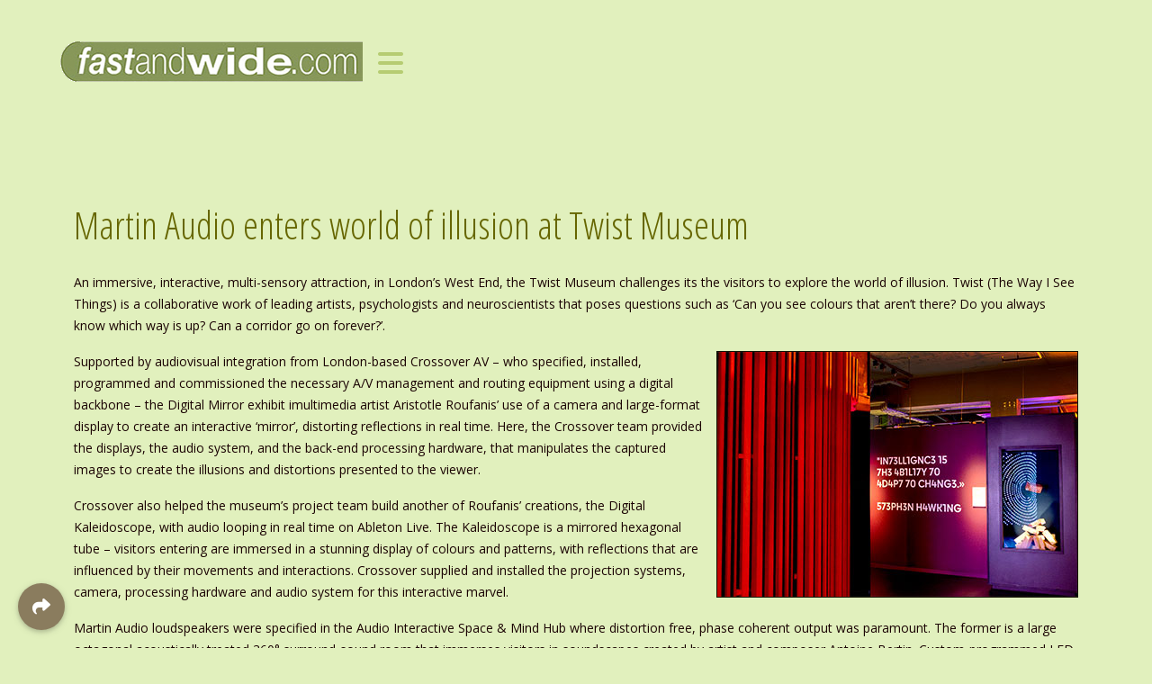

--- FILE ---
content_type: text/html; charset=utf-8
request_url: https://www.fast-and-wide.com/faw-news/fast-news/19501-twist-museum
body_size: 7230
content:
<!DOCTYPE html>
<html lang="en-gb" dir="ltr">
<head>
	<meta name="viewport" content="width=device-width, initial-scale=1">
    <meta charset="utf-8">
	<meta name="author" content="Tim Goodyer">
	<meta name="description" content="News, blog for professional audio, live sound and audiovisual professionals">
	<meta name="generator" content="Joomla! - Open Source Content Management">
	<title>Martin Audio enters world of illusion at Twist Museum </title>
	<link href="/favicon.ico" rel="icon" type="image/vnd.microsoft.icon">

    <link href="/media/vendor/bootstrap/css/bootstrap.min.css?5.3.3" rel="stylesheet">
	<link href="/media/mod_articles/css/mod-articles.min.css?bd2f2d" rel="stylesheet">
	<link href="/media/vendor/joomla-custom-elements/css/joomla-alert.min.css?0.4.1" rel="stylesheet">
	<link href="/templates/rsvario/css/vendor/fontawesome-free/fontawesome.min.css" rel="stylesheet">
	<link href="/templates/rsvario/css/icons.css" rel="stylesheet">

    <script src="/media/vendor/jquery/js/jquery.min.js?3.7.1"></script>
	<script src="/media/legacy/js/jquery-noconflict.min.js?504da4"></script>
	<script type="application/json" class="joomla-script-options new">{"joomla.jtext":{"ERROR":"Error","MESSAGE":"Message","NOTICE":"Notice","WARNING":"Warning","JCLOSE":"Close","JOK":"OK","JOPEN":"Open"},"system.paths":{"root":"","rootFull":"https:\/\/www.fast-and-wide.com\/","base":"","baseFull":"https:\/\/www.fast-and-wide.com\/"},"csrf.token":"fb775972fb3e5c6186701adf8c5e9725"}</script>
	<script src="/media/system/js/core.min.js?2cb912"></script>
	<script src="/media/vendor/bootstrap/js/alert.min.js?5.3.3" type="module"></script>
	<script src="/media/vendor/bootstrap/js/button.min.js?5.3.3" type="module"></script>
	<script src="/media/vendor/bootstrap/js/carousel.min.js?5.3.3" type="module"></script>
	<script src="/media/vendor/bootstrap/js/collapse.min.js?5.3.3" type="module"></script>
	<script src="/media/vendor/bootstrap/js/dropdown.min.js?5.3.3" type="module"></script>
	<script src="/media/vendor/bootstrap/js/modal.min.js?5.3.3" type="module"></script>
	<script src="/media/vendor/bootstrap/js/offcanvas.min.js?5.3.3" type="module"></script>
	<script src="/media/vendor/bootstrap/js/popover.min.js?5.3.3" type="module"></script>
	<script src="/media/vendor/bootstrap/js/scrollspy.min.js?5.3.3" type="module"></script>
	<script src="/media/vendor/bootstrap/js/tab.min.js?5.3.3" type="module"></script>
	<script src="/media/vendor/bootstrap/js/toast.min.js?5.3.3" type="module"></script>
	<script src="/media/system/js/messages.min.js?9a4811" type="module"></script>
	<script src="/templates/rsvario/js/template.js"></script>
	<script src="/templates/rsvario/js/device-dropdown.js"></script>
	<script src="/templates/rsvario/js/jquery/jquery.waypoints.min.js"></script>
	<script src="/templates/rsvario/js/jquery/jquery.animate.border.js"></script>
	<script src="/templates/rsvario/js/velocity.min.js"></script>
	<script src="/templates/rsvario/js/metisMenu.min.js"></script>
	<script src="/templates/rsvario/js/scrollReveal.min.js"></script>
	<script src="/templates/rsvario/js/offscreen.min.js"></script>
	<script type="application/ld+json">{"@context":"https://schema.org","@type":"BreadcrumbList","@id":"https://www.fast-and-wide.com/#/schema/BreadcrumbList/95","itemListElement":[{"@type":"ListItem","position":1,"item":{"@id":"https://www.fast-and-wide.com/","name":"F&amp;W Home"}},{"@type":"ListItem","position":2,"item":{"@id":"https://www.fast-and-wide.com/faw-news","name":"News"}},{"@type":"ListItem","position":3,"item":{"@id":"https://www.fast-and-wide.com/faw-news/fast-news","name":"Fast News"}},{"@type":"ListItem","position":4,"item":{"name":"Martin Audio enters world of illusion at Twist Museum "}}]}</script>
	<script>jQuery(document).ready(function(){
					RSTemplate.showPreloader('slide-bottom');
				});</script>
	<link href="https://fonts.googleapis.com/css?family=Open+Sans+Condensed:300,300italic,700" rel="stylesheet" type="text/css" />
	<link href="https://fonts.googleapis.com/css?family=Open+Sans:300,300italic,regular,italic,600,600italic,700,700italic,800,800italic" rel="stylesheet" type="text/css" />

		<link rel="stylesheet" href="/templates/rsvario/css/themes/template-13.css" type="text/css" />
</head>

<body class="site">
<div id="rstpl-pagewrap" class="body custom_161">
		
	<!-- Start Main Menu -->
	<section class="rstpl-main-menu-position rstpl-absolute-menu rstpl-sticky-menu" id="rstpl-main-menu-position" data-onepage="false">
		<nav class="navbar
		navbar-expand-xl		 fixed-top">
			<div class="container">
															<div class="col-md-12 rstpl-main-menu-col">
																					<div class="navbar-brand rstpl-brand image">
    <a href="https://www.fast-and-wide.com/">
		<img src="/images/New-setup/FW-Hope-Page-Icon6.gif#joomlaImage://local-images/New-setup/FW-Hope-Page-Icon6.gif?width=336&amp;height=47" alt="Fast-and-Wide" />
	</a>
</div>
															<button class="navbar-toggler" type="button" data-bs-toggle="collapse" data-bs-target="#rstplNavbarContent" aria-controls="rstplNavbarContent" aria-expanded="false" aria-label="Toggle navigation">
									<span class="navbar-toggler-icon fa"></span>
								</button>
								<div id="rstplNavbarContent" class="collapse navbar-collapse menu_left">
									<div class="navbar-nav-scroll">
										<ul class="mod-menu navbar-nav mod-list nav rstpl-template-menu" role="menu">
<li class="nav-item item-285 default" ><a href="/" class="nav-link">Home</a></li><li class="nav-item item-91" ><a href="/blog" class="nav-link">Blog</a></li><li class="nav-item item-92 active deeper dropdown parent" ><a href="/faw-news" class="nav-link">News</a><button type="button" id="dropdown-label-92" class="mm-toggler" aria-haspopup="true" aria-expanded="false" aria-label="News"></button><ul class="mod-menu__sub list-unstyled mm-collapse"><li class="nav-item item-163" ><a href="/faw-news/wide-news" class="nav-link">Wide News</a></li><li class="nav-item item-161 current active" ><a href="/faw-news/fast-news" class="nav-link" aria-current="location">Fast News</a></li><li class="nav-item item-162" ><a href="/faw-news/fast-moves" class="nav-link">Fast Moves</a></li></ul></li><li class="nav-item item-96 deeper dropdown parent" ><a href="/equipment-releases" class="nav-link">Gear</a><button type="button" id="dropdown-label-96" class="mm-toggler" aria-haspopup="true" aria-expanded="false" aria-label="Gear"></button><ul class="mod-menu__sub list-unstyled mm-collapse"><li class="nav-item item-98" ><a href="/equipment-releases/mixing" class="nav-link">Recording-Mixing</a></li><li class="nav-item item-99" ><a href="/equipment-releases/microphones" class="nav-link">Mics &amp; Mic Preamps</a></li><li class="nav-item item-169" ><a href="/equipment-releases/outboard" class="nav-link">Outboard &amp; Plug-ins</a></li><li class="nav-item item-104" ><a href="/equipment-releases/processing-and-control" class="nav-link">Processing &amp; Control</a></li><li class="nav-item item-101" ><a href="/equipment-releases/loudspeakers-sound-reinforcement" class="nav-link">Loudspeakers: Reinforcement</a></li><li class="nav-item item-102" ><a href="/equipment-releases/loudspeakers-monitor" class="nav-link">Loudspeakers: Studio</a></li><li class="nav-item item-103" ><a href="/equipment-releases/loudspeakers-install" class="nav-link">Loudspeakers: Install</a></li><li class="nav-item item-148" ><a href="/equipment-releases/loudspeakers-drivers" class="nav-link">Loudspeakers: Drivers</a></li><li class="nav-item item-108" ><a href="/equipment-releases/live-monitoring" class="nav-link">Stage/Broadcast/IEM</a></li><li class="nav-item item-105" ><a href="/equipment-releases/wireless-systems" class="nav-link">Wireless Systems</a></li><li class="nav-item item-116" ><a href="/equipment-releases/location-recording" class="nav-link">Location &amp; Remote Broadcast</a></li><li class="nav-item item-142" ><a href="/equipment-releases/headphonesheadsets" class="nav-link">Headphones &amp; Headsets</a></li><li class="nav-item item-111" ><a href="/equipment-releases/dj" class="nav-link">DJ/Music</a></li><li class="nav-item item-106" ><a href="/equipment-releases/av" class="nav-link">Audiovisual</a></li><li class="nav-item item-115" ><a href="/equipment-releases/mobile-applications" class="nav-link">Mobile Apps</a></li><li class="nav-item item-109" ><a href="/equipment-releases/intercomms" class="nav-link">Intercoms &amp; Conferencing</a></li><li class="nav-item item-110" ><a href="/equipment-releases/amplification" class="nav-link">Amplification</a></li><li class="nav-item item-100" ><a href="/equipment-releases/interconnects" class="nav-link">Interfaces &amp; Interconnects</a></li><li class="nav-item item-170" ><a href="/equipment-releases/acoustic-panelscontrol" class="nav-link">Acoustic Panels/Control</a></li><li class="nav-item item-107" ><a href="/equipment-releases/test-a-measurement" class="nav-link">Metering/Test &amp; Measurement</a></li><li class="nav-item item-179" ><a href="/equipment-releases/hoists-and-rigging" class="nav-link">Rigging, Racking &amp; Stands</a></li></ul></li><li class="nav-item item-97 deeper dropdown parent" ><a href="/more" class="nav-link">Faster-and-Wider</a><button type="button" id="dropdown-label-97" class="mm-toggler" aria-haspopup="true" aria-expanded="false" aria-label="Faster-and-Wider"></button><ul class="mod-menu__sub list-unstyled mm-collapse"><li class="nav-item item-144" ><a href="/more/wideangle" class="nav-link">Wideangle – Features</a></li><li class="nav-item item-174" ><a href="/more/fast-talk" class="nav-link">Fast Talk – Interviews</a></li><li class="nav-item item-93" ><a href="/more/behind-fast-and-widecom" class="nav-link">Behind Fast-and-Wide</a></li><li class="nav-item item-184" ><a href="/more/audio-timeline" class="nav-link">Pro Audio Timeline</a></li><li class="nav-item item-136" ><a href="/more/white-papers" class="nav-link">White Papers</a></li></ul></li><li class="nav-item item-114" ><a href="/events" class="nav-link">Show Dates</a></li><li class="nav-item item-519" ><a href="/find" class="nav-link">Find</a></li></ul>
                                        									</div>
								</div>
											</div>
										</div>
		</nav>
	</section>
	<!-- End Main Menu -->
	<!-- Start Featured Position -->
	<section class="rstpl-featured-position" id="rstpl-featured-position">
			<div class="container">
			<div class="row">
						<!--featured-a -->
					<div class="col-md-6" data-sr="enter bottom">
												<div class="rstpl-banners featured-a ">
        <div class="rstpl-module">
        <div class="mod-banners bannergroup">


</div>
    </div>
</div>

					</div>
					<!-- / featured-a -->
										<!--featured-b -->
					<div class="col-md-6" data-sr="enter bottom wait 0.3s, enter bottom">
												<div class="rstpl-banners featured-b ">
        <div class="rstpl-module">
        <div class="mod-banners bannergroup">


</div>
    </div>
</div>

					</div>
					<!-- / featured-b -->
							</div>
			</div>
		</section>
	<!-- End featured Position-->

<section class="rstpl-component-message">
	<div class="container">
		<div class="row">
			<div class="col-md-12">
				<div id="system-message-container" aria-live="polite"></div>

			</div>
		</div>
	</div>
</section>


	<!-- Start All Content Position -->
		<section class="rstpl-all-content-position" id="rstpl-all-content-position">
						<div class="container">
			
								<div class="row">
																	<div class="col-md-9">
																<!-- Start Content -->
								<div id="rstpl-com_content" class="rstpl-content">
									<main id="main">
										<div class="com-content-article item-page">
    <meta itemprop="inLanguage" content="en-GB">
    
    
        <div class="page-header">
        <h1>
            Martin Audio enters world of illusion at Twist Museum         </h1>
                            </div>
        
        
    
    
        
                                                <div class="com-content-article__body">
        <p>An immersive, interactive, multi-sensory attraction, in London’s West End, the Twist Museum challenges its the visitors to explore the world of illusion. Twist (The Way I See Things) is a collaborative work of leading artists, psychologists and neuroscientists that poses questions such as ‘Can you see colours that aren’t there? Do you always know which way is up? Can a corridor go on forever?’.</p>
<p><img style="margin-left: 10px; margin-bottom: 3px; border: 1px groove #666600; float: right;" title="Twist – The Way I See Things" src="/images/stories/News/2024_q2/Twist.jpg" alt="Twist – The Way I See Things" />Supported by audiovisual integration from London-based Crossover AV – who specified, installed, programmed and commissioned the necessary A/V management and routing equipment using a digital backbone – the Digital Mirror exhibit imultimedia artist Aristotle Roufanis’ use of a camera and large-format display to create an interactive ‘mirror’, distorting reflections in real time. Here, the Crossover team provided the displays, the audio system, and the back-end processing hardware, that manipulates the captured images to create the illusions and distortions presented to the viewer.</p>
<p>Crossover also helped the museum’s project team build another of Roufanis’ creations, the Digital Kaleidoscope, with audio looping in real time on Ableton Live. The Kaleidoscope is a mirrored hexagonal tube – visitors entering are immersed in a stunning display of colours and patterns, with reflections that are influenced by their movements and interactions. Crossover supplied and installed the projection systems, camera, processing hardware and audio system for this interactive marvel.</p>
<p>Martin Audio loudspeakers were specified in the Audio Interactive Space &amp; Mind Hub where distortion free, phase coherent output was paramount. The former is a large octagonal acoustically treated 360° surround-sound room that immerses visitors in soundscapes created by artist and composer Antoine Bertin. Custom-programmed LED lighting synchronises with the audio to enhance the sensory impact, with LF rumble provided by a Martin Audio SX110 10-inch slimline subwoofer - chosen ‘for its super compact form factor, and the fact it could be easily flown without taking up valuable floorspace’, according to Crossover Senior Systems Designer, Juan Garcia. ‘In addition, we are very familiar with Martin Audio and love the sound of their speakers and their reliability. The fact that the space was small, and the sub is so powerful, we only needed one SX110, to avoid hotspots and dips.’</p>
<p><img style="margin-left: 10px; margin-bottom: 3px; border: 1px groove #666600; float: right;" title="Twist Museum" src="/images/stories/News/2024_q2/Twist2.jpg" alt="Twist Museum" />About halfway through the journey, the visitors enter the Mind Hub where Crossover installed the lighting and supplied the lighting control hardware and audio system. At the centre is a huge cube of 1,000 individually controllable LED spheres hanging from the ceiling, creating mesmerising patterns and shapes. Here and in the events area, Crossover have specified eight Martin Audio Adorn A55T, focused on background music and small events within that space, chosen for their output within a discreet footprint. These are powered by a Martin Audio VIA2004 four-channel, 2kW class-D amplifier.</p>
<p>Elsewhere, the Upside-Down Room and the Ames Room provide further experiences for visitors, the former featuring a further Martin Audio music system with the option for a DJ to play for parties and events. A digital back end with local touchpanel interfaces allows staff to monitor the exhibits and to maintain uptime.</p>
<p>‘This was a brilliant project to have worked on,’ says Crossover Director, David Sacks. ‘It was particularly rewarding because of the close collaboration with international artists to bring their visions to life with some of the best audiovisual technology around.’</p>
<div>More:&nbsp;<a href="https://www.crossover-av.com/" target="_blank" rel="noopener">www.crossover-av.com</a></div>
<div>More: <a href="https://martin-audio.com" target="_blank" rel="noopener">https://martin-audio.com</a></div>     </div>

        
                                        </div>

									</main>
								</div>
								<!-- End Content -->
															</div>
																		<div class="col-md-3" data-sr="enter bottom">
								<aside id="column-right">
																		<div class="rstpl-articles column-right ">
            <h3 class="rstpl-title ">Fast Moves</h3>        <div class="rstpl-module">
                <ul class="mod-articles-items mod-list">
                    <li>
            <article class="mod-articles-item" itemscope itemtype="https://schema.org/Article">

                                    <div class="mod-articles-item-content">

                                                                                <h4 class="mod-articles-title" itemprop="name">
                                                                                                                                                                                <a href="/faw-news/fast-moves/21362-russell-wedelich-eventide-audio" class="mod-articles-link " itemprop="url">Russell Wedelich: Eventide Audio</a>                                                            </h4>
                        
                        
                        
                        
                        
                        
                                                    <p>Eventide Audio has appointed Russell Wedelich as President, in addition to his current role as CTO. Wedelich, who has been instrumental in developing some of Eventide’s most celebrated products over the past 17-plus years, will lead operations for the audio business.</p>
                        
                        
                                            </div>
                            </article>
        </li>
                    <li>
            <article class="mod-articles-item" itemscope itemtype="https://schema.org/Article">

                                    <div class="mod-articles-item-content">

                                                                                <h4 class="mod-articles-title" itemprop="name">
                                                                                                                                                                                <a href="/faw-news/fast-moves/21360-kari-eythorsson-clear-com" class="mod-articles-link " itemprop="url">Kari Eythorsson: Clear-Com</a>                                                            </h4>
                        
                        
                        
                        
                        
                        
                                                    <p>Clear-Com has appointed Kari Eythorsson as Regional Sales Manager (RSM) for Southeast Asia and Australia.</p>
                        
                        
                                            </div>
                            </article>
        </li>
                    <li>
            <article class="mod-articles-item" itemscope itemtype="https://schema.org/Article">

                                    <div class="mod-articles-item-content">

                                                                                <h4 class="mod-articles-title" itemprop="name">
                                                                                                                                                                                <a href="/faw-news/fast-moves/21345-anthony-wilkins-point-source-audio" class="mod-articles-link " itemprop="url">Anthony Wilkins: Point Source Audio</a>                                                            </h4>
                        
                        
                        
                        
                        
                        
                                                    <p>Point Source Audio is expanding its international presence with the appointment of Anthony Wilkins as Vice President of Sales, EMEA.</p>
                        
                        
                                            </div>
                            </article>
        </li>
                    <li>
            <article class="mod-articles-item" itemscope itemtype="https://schema.org/Article">

                                    <div class="mod-articles-item-content">

                                                                                <h4 class="mod-articles-title" itemprop="name">
                                                                                                                                                                                <a href="/faw-news/fast-moves/21327-joey-palkowitch-atlasied-2" class="mod-articles-link " itemprop="url">Joey Palkowitch: AtlasIED</a>                                                            </h4>
                        
                        
                        
                        
                        
                        
                                                    <p>AtlasIED has appointed Joey Palkowitch as Director of Commercial Audio Sales to ‘lead the company’s commercial audio strategy and market development efforts across key verticals, including education, industrial, corporate and hospitality’.</p>
                        
                        
                                            </div>
                            </article>
        </li>
                    <li>
            <article class="mod-articles-item" itemscope itemtype="https://schema.org/Article">

                                    <div class="mod-articles-item-content">

                                                                                <h4 class="mod-articles-title" itemprop="name">
                                                                                                                                                                                <a href="/faw-news/fast-moves/21312-klaus-vennemann-dbtechnologies-deutschland" class="mod-articles-link " itemprop="url">Klaus Vennemann: dBTechnologies Deutschland </a>                                                            </h4>
                        
                        
                        
                        
                        
                        
                                                    <p>dBTechnologies Deutschland has appointed Klaus Vennemann as Sales Director Rental &amp; Install. With many years of experience in the pro audio and A/V markets and extensive expertise in strategic sales, Vennemann will play a key role in driving the company’s continued national and international expansion.</p>
                        
                        
                                            </div>
                            </article>
        </li>
                    <li>
            <article class="mod-articles-item" itemscope itemtype="https://schema.org/Article">

                                    <div class="mod-articles-item-content">

                                                                                <h4 class="mod-articles-title" itemprop="name">
                                                                                                                                                                                <a href="/faw-news/fast-moves/21296-eddie-slotboom-eurotruss" class="mod-articles-link " itemprop="url">Eddie Slotboom: Eurotruss</a>                                                            </h4>
                        
                        
                        
                        
                        
                        
                                                    <p>Eurotruss has expanded its executive leadership team with the appointment of Eddie Slotboom as CEO of Structures &amp; Stages, reinforcing Eurotruss’ ambitions for continued international growth and strengthening the Netherlands-based company’s place in high-end roof, staging and trussing.</p>
                        
                        
                                            </div>
                            </article>
        </li>
                    <li>
            <article class="mod-articles-item" itemscope itemtype="https://schema.org/Article">

                                    <div class="mod-articles-item-content">

                                                                                <h4 class="mod-articles-title" itemprop="name">
                                                                                                                                                                                <a href="/faw-news/fast-moves/21293-brienne-willcock-graham-kirk-ies-aes" class="mod-articles-link " itemprop="url">Brienne Willcock, Graham Kirk: IES/AES</a>                                                            </h4>
                        
                        
                        
                        
                        
                        
                                                    <p>The Illuminating Engineering Society (IES) and Audio Engineering Society (AES) have promoted senior staff members to new Associate Executive Director positions.</p>
                        
                        
                                            </div>
                            </article>
        </li>
                    <li>
            <article class="mod-articles-item" itemscope itemtype="https://schema.org/Article">

                                    <div class="mod-articles-item-content">

                                                                                <h4 class="mod-articles-title" itemprop="name">
                                                                                                                                                                                <a href="/faw-news/fast-moves/21281-todd-liedahl-3g-productions" class="mod-articles-link " itemprop="url">Todd Liedahl: 3G Productions</a>                                                            </h4>
                        
                        
                        
                        
                        
                        
                                                    <p>US live event production and systems integration services provider 3G Productions (3G) has appointed Todd Liedahl as its Chief Operating Officer.</p>
                        
                        
                                            </div>
                            </article>
        </li>
                    <li>
            <article class="mod-articles-item" itemscope itemtype="https://schema.org/Article">

                                    <div class="mod-articles-item-content">

                                                                                <h4 class="mod-articles-title" itemprop="name">
                                                                                                                                                                                <a href="/faw-news/fast-moves/21278-kris-koch-clear-com" class="mod-articles-link " itemprop="url">Kris Koch: Clear-Com</a>                                                            </h4>
                        
                        
                        
                        
                        
                        
                                                    <p>Clear-Com has appointment of Kris Koch as Director of Sales for North &amp; South America, to be based in the San Francisco Bay Area where he will continue collaborating with global sales, product management and technical teams.</p>
                        
                        
                                            </div>
                            </article>
        </li>
                    <li>
            <article class="mod-articles-item" itemscope itemtype="https://schema.org/Article">

                                    <div class="mod-articles-item-content">

                                                                                <h4 class="mod-articles-title" itemprop="name">
                                                                                                                                                                                <a href="/faw-news/fast-moves/21229-paul-freudenberg-martin-audio" class="mod-articles-link " itemprop="url">Paul Freudenberg: Martin Audio</a>                                                            </h4>
                        
                        
                        
                        
                        
                        
                                                    <p>Martin Audio has appointed Paul Freudenberg as Business Development Director – Festival/Touring/A&amp;R for the live sound sector in the United States.</p>
                        
                        
                                            </div>
                            </article>
        </li>
                    <li>
            <article class="mod-articles-item" itemscope itemtype="https://schema.org/Article">

                                    <div class="mod-articles-item-content">

                                                                                <h4 class="mod-articles-title" itemprop="name">
                                                                                                                                                                                <a href="/faw-news/fast-moves/21221-thomas-garin-hk-audio" class="mod-articles-link " itemprop="url">Thomas Garin: HK Audio</a>                                                            </h4>
                        
                        
                        
                        
                        
                        
                                                    <p>HK Audio has appointed Thomas Garin as new Business Development Manager for France.</p>
                        
                        
                                            </div>
                            </article>
        </li>
    </ul>
    </div>
</div>

								</aside>
							</div>
															</div>

						</div>
				</section>
	<!-- End All Content Position-->
	<!-- Start Breadcrumbs Position -->
	<section class="rstpl-breadcrumbs-position" id="rstpl-breadcrumbs-position">
			<div class="container">
			<div class="row">
						<!--breadcrumbs -->
					<div class="col-md-12" data-sr="enter bottom">
												<div class="rstpl-breadcrumbs breadcrumbs ">
        <div class="rstpl-module">
        <nav class="mod-breadcrumbs__wrapper" aria-label="Breadcrumbs">
    <ol class="mod-breadcrumbs breadcrumb px-3 py-2">
                    <li class="mod-breadcrumbs__here float-start">
                You are here: &#160;
            </li>
        
        <li class="mod-breadcrumbs__item breadcrumb-item"><a href="/" class="pathway"><span>F&amp;W Home</span></a></li><li class="mod-breadcrumbs__item breadcrumb-item"><a href="/faw-news" class="pathway"><span>News</span></a></li><li class="mod-breadcrumbs__item breadcrumb-item"><a href="/faw-news/fast-news" class="pathway"><span>Fast News</span></a></li><li class="mod-breadcrumbs__item breadcrumb-item active"><span>Martin Audio enters world of illusion at Twist Museum </span></li>    </ol>
    </nav>
    </div>
</div>

					</div>
					<!-- / breadcrumbs -->
							</div>
			</div>
		</section>
	<!-- End breadcrumbs Position-->

	<!-- Start Copyright Position -->
	<section class="rstpl-copyright-position" id="rstpl-copyright-position">
			<div class="container">
			<div class="row">
						<!--copyright-a -->
					<div class="col-md-6">
												<div class="rstpl-custom copyright-a ">
        <div class="rstpl-module">
        
<div id="mod-custom239" class="mod-custom custom">
    <p>Copyright © 2010 Fast-and-wide.com. All Rights Reserved. &nbsp; &nbsp; &nbsp; &nbsp; &nbsp; &nbsp; &nbsp; &nbsp; &nbsp; &nbsp; &nbsp; &nbsp;&nbsp; &nbsp; &nbsp; &nbsp; &nbsp; &nbsp; <a href="mailto:timgoodyer@fast-and-wide.com">Contact Fast-and-Wide</a></p></div>
    </div>
</div>

					</div>
					<!-- / copyright-a -->
							</div>
			</div>
		</section>
	<!-- End copyright Position-->


<div id="floating-social" class="fixed-action-btn float-left">

	<a class="btn-floating large floating-primary">
		<i class="icon-share"></i>
	</a>

	<ul>
						<li class="rstpl-social-icon-facebook ">
					<a href="https://www.facebook.com/FastAndWide/" class="btn-floating facebook" target="_blank" title="Facebook">
						<i class="icon-facebook"></i>
					</a>
				</li>
									<li class="rstpl-social-icon-twitter ">
					<a href="https://x.com/FastAndWide" class="btn-floating twitter" target="_blank" title="Twitter">
						<i class="icon-twitter"></i>
					</a>
				</li>
									<li class="rstpl-social-icon-linkedin ">
					<a href="https://www.linkedin.com/feed/" class="btn-floating linkedin" target="_blank" title="LinkedIn">
						<i class="icon-linkedin"></i>
					</a>
				</li>
						</ul>
</div>

				<div id="loader" class="pageload-overlay">
					<div class="stretching-bars-loader"><span></span><span></span><span></span><span></span><span></span></div>
				</div>	<div class="copyright-link text-center copyright-hide">
		<a href="https://www.rsjoomla.com/joomla-templates.html" title="Joomla! Templates" target="_blank" rel="dofollow">Joomla! Templates</a> by RSJoomla!
	</div>
</div>

<script src="/templates/rsvario/js/modernizr.min.js"></script>
</body>
</html>


--- FILE ---
content_type: text/javascript
request_url: https://www.fast-and-wide.com/templates/rsvario/js/template.js
body_size: 2048
content:
/*
 * @version       2.0.0
 * @package       RSVario! 2.0.0
 * @copyright (C) 2016 - 2024 www.rsjoomla.com
 * @license       GNU General Public License http://www.gnu.org/licenses/gpl-3.0.en.html
 *
 */

!function(jQuery) {
	jQuery(document).ready(function() {

		// Search from
		RSTemplate.initSearchForm();

		// Fade-in alerts
		RSTemplate.fadeInAlerts();

		// Initiate OnePage website
		if (RSTemplate.onePageCheck()) {
			RSTemplate.initOnePage();
		}

		// Tooltip
		RSTemplate.initTooltip();

		// Go to top button
		RSTemplate.initGoToTop();

		// Init main menu
		RSTemplate.initMainMenu();
	});

	// Fade content
	jQuery(window).ready(function() {
		if (RSTemplate.hasContentFader()) {
			RSTemplate.fadeContent();
		}
	});
}(window.jQuery);

var RSTemplate = {
	onePageCheck       : function() {
		var $menu = jQuery('.rstpl-main-menu-position');
		if (typeof $menu != 'undefined') {
			var $links = $menu.find('.rstpl-template-menu > li:not(.active) > a'),
				$continue = true;

			$links.each(function() {
				if (!jQuery(this).hasClass('open-search')) {
					var $href = jQuery(this).attr('href');
					if ($href.charAt(0) !== '#') {
						$continue = false;
					}
				}
			});

			if ($menu.attr('data-onepage') == 'true' && $continue) {
				return true;
			}
		}
		return false;
	},
	initOnePage        : function() {
		var $menu = jQuery('.rstpl-main-menu-position');
		if (typeof $menu != 'undefined') {
			$menu.find('.rstpl-template-menu > .active > a').attr('href', '#rstpl-main-menu-position');

			$menu.find('.rstpl-template-menu').onePageNav({
				currentClass   : 'active',
				changeHash     : true,
				scrollSpeed    : 750,
				scrollThreshold: 0.5,
				filter         : '',
				easing         : 'swing'
			});
		}
	},
	fadeContent        : function() {
		try {
			window.sr = new scrollReveal({
				vFactor: 0.60,
				move   : '30px',
				scale  : {direction: 'up', power: '0%'},
				over   : '1s',
				ease   : 'hustle',
			});
		} catch (error) {
		}
	},
	hasContentFader    : function() {
		return (typeof scrollReveal != 'undefined');
	},
	showPreloader      : function(animation_class) {
		var loader = jQuery('.pageload-overlay');

		// Add the animation after the timeout
		var animationEnd = "transitionend webkitTransitionEnd oTransitionEnd MSTransitionEnd animationend webkitAnimationEnd oAnimationEnd MSAnimationEnd";
		loader.addClass(animation_class);
		// Detect when the animation is finished and remove the loader
		loader.on(animationEnd, function() {
			loader.remove();
		});
	},
	fadeInAlerts       : function() {
		window.setTimeout(function() {
			jQuery('.alert').addClass('in');
		}, 400);
	},
	initTooltip        : function() {
		jQuery('*[rel=tooltip]').tooltip();
		jQuery('*[data-bs-toggle=tooltip]').tooltip();
		jQuery('*[class=hasTooltip]').tooltip();
	},
	initGoToTop        : function() {
		var back_to_top = jQuery('.rstpl-go-top');

		jQuery(window).scroll(function() {
			if ((jQuery(document).height() - jQuery(this).height()) > jQuery(this).scrollTop()) {
				back_to_top.removeClass('rstpl-go-top-is-visible rstpl-go-top-fade-out');
			} else {
				back_to_top.addClass('rstpl-go-top-is-visible');
			}
		});

		back_to_top.find('a').on('click', function(event) {
			event.preventDefault();
			jQuery('body,html').animate({
					scrollTop: 0,
				}, 700
			);
		});
	},
	initAnimateBorder: function() {
		if (jQuery('body').hasClass('site')) {
			jQuery.each(jQuery('.rstpl-main-menu-position .rstpl-template-menu > li > a'), function() {
				jQuery(this).animateBorder();
			});
		}
	},
	initSearchForm     	: function() {
		let search_container = jQuery('.rstpl-navbar-search'),
			search_opener	 = jQuery('.rstpl-navbar-search .rstpl-open-search');

		if (search_container.length) {
			search_opener.on('click', function(e) {
				e.preventDefault();
				search_container.toggleClass('open').focus();
			});
		}
	},
	newScrollPos		:  0,
	lastScrollPos		:  0,
	initStickyMenu      : function() {
		let header	= jQuery('.rstpl-sticky-menu'),
			fixed	= jQuery('.fixed-top');

		if (header.length) {
			if (jQuery(window).width() >= 1200) {
				header.height(fixed.height());
			}
		}

		jQuery(window).on('resize', function() {
			if (header.length) {
				if (jQuery(window).width() >= 1200) {
					header.height(fixed.height());
				} else {
					header.height('auto');
				}
			}
		});

		jQuery(window).on('scroll', function() {
			if (header.length) {
				RSTemplate.lastScrollPos = window.scrollY;

				// Scrolling down
				if (RSTemplate.newScrollPos < RSTemplate.lastScrollPos && RSTemplate.lastScrollPos > 50) {
					header.removeClass('rstpl-scroll-up');
					header.addClass('rstpl-scroll-down');

					// Scrolling up
				} else if (RSTemplate.newScrollPos > RSTemplate.lastScrollPos) {
					header.removeClass('rstpl-scroll-down');
					header.addClass('rstpl-scroll-up');
				}

				if (RSTemplate.lastScrollPos <= 50) {
					header.removeClass('rstpl-scroll-up');
					header.removeClass('rstpl-scroll-down');
				}

				RSTemplate.newScrollPos = RSTemplate.lastScrollPos;
			}
		});
	},
	initMainMenu	: function() {
		var menu_items          = jQuery('.rstpl-main-menu-position .rstpl-template-menu li'),
			menu_items_first    = jQuery('.rstpl-main-menu-position .rstpl-template-menu > li');

		// Add the icon
		menu_items.each(function() {
			var icon = jQuery(this).attr('data-icon');

			if (typeof icon !== 'undefined') {
				jQuery(this).children('.nav-link, .nav-header').prepend('<span class="rstpl-menu-icon ' + icon + '"></span>');
			}
		});

		// Add effect
		RSTemplate.initAnimateBorder();

		// Metismenu
		jQuery('.rstpl-template-menu.mod-menu, .rstpl-collapse-menu.mod-menu').metisMenu({
			triggerElement  : '.mm-toggler',
			parentTrigger   : '.nav-item',
			subMenu         : '.mod-menu__sub'
		});

		// fix for sub-menu items that are visible outside viewport when hovering
		jQuery( '.rstpl-template-menu.mod-menu > .parent' ).on('mouseover', function() {
			let submenus = jQuery(this).find('.mod-menu__sub');

			submenus.each(function(i, submenu) {
				if (jQuery(submenu).is(':off-right')) {
					jQuery(submenu).addClass('right-edge');
				}

				if (jQuery(submenu).is(':off-left')) {
					jQuery(submenu).addClass('left-edge');
				}
			});
		});

		// Sticky menu
		RSTemplate.initStickyMenu();
	}
};

(function($) {
	$(document).ready(function() {

		// jQuery reverse
		$.fn.reverse = [].reverse;

		$(document).on('click', '.fixed-action-btn', function(e) {
			var $this = $(this);
			if ($(this).hasClass('active')) {
				closeFABMenu($this);
			} else {
				openFABMenu($this);
			}
		});

	});

	$.fn.extend({
		openFAB : function() {
			var $this = $(this);
			openFABMenu($this);
		},
		closeFAB: function() {
			var $this = $(this);
			closeFABMenu($this);
		}
	});


	var openFABMenu = function(btn) {
		$this = btn;
		if ($this.hasClass('active') === false) {
			$this.addClass('active');
			$this.find('ul').css('display', 'block');
			$this.find('ul .btn-floating').velocity(
				{scaleY: ".4", scaleX: ".4", translateY: "40px"},
				{duration: 0});

			var time = 0;
			$this.find('ul .btn-floating').reverse().each(function() {
				$(this).velocity(
					{opacity: "1", scaleX: "1", scaleY: "1", translateY: "0"},
					{duration: 80, delay: time});
				time += 40;
			});
		}
	};

	var closeFABMenu = function(btn) {
		$this = btn;
		$this.removeClass('active');
		var time = 0;
		$this.find('ul .btn-floating').velocity("stop", true);
		$this.find('ul .btn-floating').velocity(
			{opacity: "0", scaleX: ".4", scaleY: ".4", translateY: "40px"},
			{duration: 80});
		setTimeout(function() {
			$this.find('ul').css('display', 'none');
		}, 600);
	};

}(jQuery));
